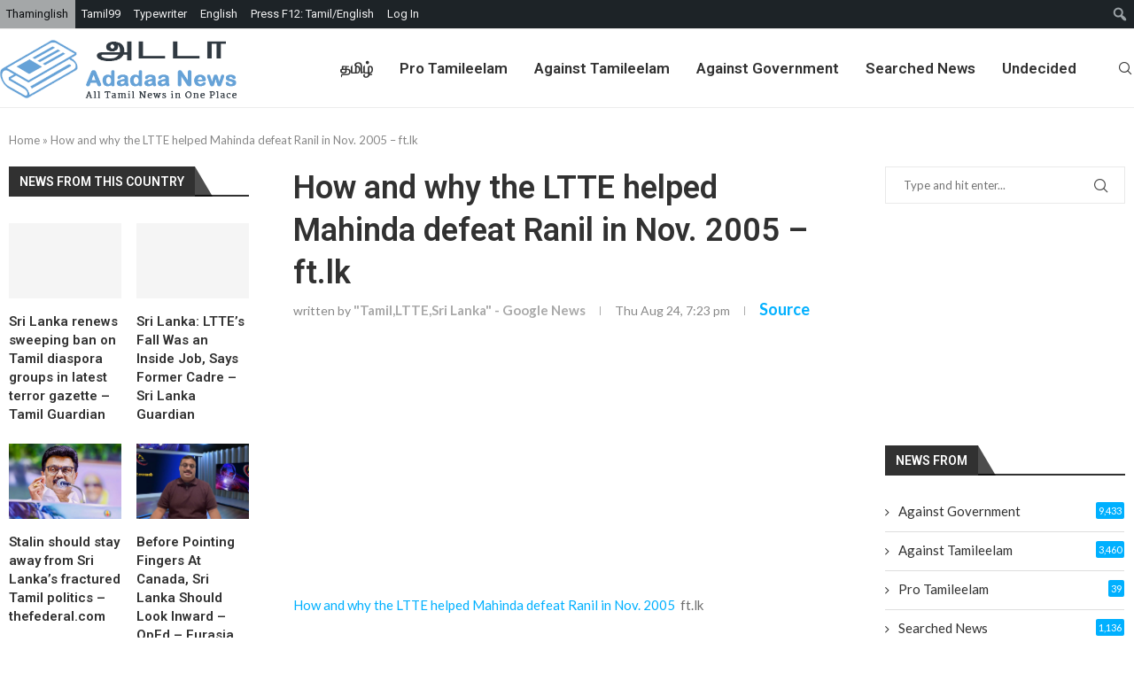

--- FILE ---
content_type: text/html; charset=utf-8
request_url: https://www.google.com/recaptcha/api2/aframe
body_size: 266
content:
<!DOCTYPE HTML><html><head><meta http-equiv="content-type" content="text/html; charset=UTF-8"></head><body><script nonce="_brj9MXe3j3f00Yv0Emlfw">/** Anti-fraud and anti-abuse applications only. See google.com/recaptcha */ try{var clients={'sodar':'https://pagead2.googlesyndication.com/pagead/sodar?'};window.addEventListener("message",function(a){try{if(a.source===window.parent){var b=JSON.parse(a.data);var c=clients[b['id']];if(c){var d=document.createElement('img');d.src=c+b['params']+'&rc='+(localStorage.getItem("rc::a")?sessionStorage.getItem("rc::b"):"");window.document.body.appendChild(d);sessionStorage.setItem("rc::e",parseInt(sessionStorage.getItem("rc::e")||0)+1);localStorage.setItem("rc::h",'1768545097239');}}}catch(b){}});window.parent.postMessage("_grecaptcha_ready", "*");}catch(b){}</script></body></html>